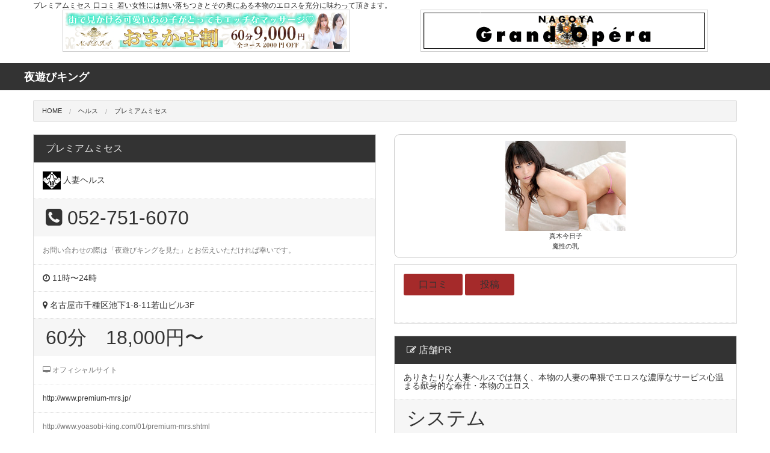

--- FILE ---
content_type: text/html
request_url: http://www.yoasobi-king.com/01/premium-mrs.shtml
body_size: 14560
content:
<!DOCTYPE html>
<html lang="ja">
<head>
<meta charset="UTF-8">		
<title>プレミアムミセスの口コミ｜ヘルス｜風俗・夜遊びキング（旧名古屋夜遊びガイド）</title>
<meta name="description" content="プレミアムミセスの口コミ！若い女性には無い落ちつきとその奥にある本物のエロスを充分に味わって頂きます。。" >
<meta name="keywords" content="プレミアムミセス,口コミ,052-751-6070,池下,人妻ヘルス" />
<meta name="viewport" content="width=device-width">
<link rel="stylesheet" href="../css/foundation.min.css">
<link rel="stylesheet" href="../css/style.css">
<link href="http://fonts.googleapis.com/css?family=Marmelad" rel="stylesheet" type="text/css">
<link rel="stylesheet" href="../css/font-awesome.css">
<link rel="stylesheet" href="../css/normalize.css">
<!--[if lt IE 9]>
<script src="http://oss.maxcdn.com/libs/html5shiv/3.7.0/html5shiv-printshiv.min.js"></script>
<script src="http://oss.maxcdn.com/libs/respond.js/1.3.0/respond.min.js"></script>
<![endif]-->
<!--[if lt IE 8]>
<![endif]-->
</head>
<body>
<div class="off-canvas-wrap">

<div class="header">
<div class="row">
<div class="columns medium-12">
<h1>プレミアムミセス 口コミ</h1>
<h2>若い女性には無い落ちつきとその奥にある本物のエロスを充分に味わって頂きます。</h2>
<div class="text-center"><ul class="small-block-grid-1 medium-block-grid-2"> <!--  768px以上では2カラム、以下では1カラムで表示します）--><li><a href="https://www.nadia-nagoya.com/"  rel="nofollow" target="_blank"><img  class="th" src="http://www.yoasobi-king.com/04/cutlinks/regist_pic/468.jpg" alt="ナディア名古屋" /></a></li>
<li><a href="http://www.g-opera.com/"  rel="nofollow" target="_blank"><img  class="th" src="http://www.yoasobi-king.com/06/logo/468/opera468-60.gif" alt="グランド・オペラ" /></a></li>
</ul></div>
</div><!-- columns -->
</div><!-- row -->
</div>

<div class="contain-to-grid">
  <nav class="top-bar" data-topbar>
    <ul class="title-area">
      <li class="name">
        <h3>夜遊びキング</h3>
      </li>
    </ul>
  </nav>
</div>

<div class="row">
<div class="columns medium-12">
<div class="header text-center">
<!-- パンくず -->		
<br />
<ul class="breadcrumbs">
<li><a href="../">HOME</a></li>
<li><a href="http://www.yoasobi-king.com/01/758.php">ヘルス</a></li>
<li itemprop="name" class="current">プレミアムミセス</li>
<!-- 使用不可<li class="unavailable"><a href="#">ヘルス</a></li> -->
</ul>
<!-- パンくず -->  
</div>
</div><!-- columns -->

</div><!-- row -->
<div itemscope itemtype="http://schema.org/Store" class="inner-wrap">
<!-- 写真-->

<div class="row">

<div class="columns small-12 medium-6 large-6">

<ul class="pricing-table">

<li itemprop="name" class="title">プレミアムミセス</li>
<li class="bullet-item"><img itemprop="logo"  src="http://www.yoasobi-king.com/logo/18s.gif" alt="18禁・プレミアムミセス"  /> 人妻ヘルス</li>

<li itemprop="telephone" class="price"><i class="fa fa-phone-square"></i> 052-751-6070</li>
<li class="description">お問い合わせの際は「夜遊びキングを見た」とお伝えいただければ幸いです。</li>
<li class="bullet-item"><i class="fa fa-clock-o"></i> 11時〜24時</li>	




<li  itemprop="address" itemscope itemtype="http://schema.org/PostalAddress" class="bullet-item"><meta itemprop="streetAddress" content="名古屋市千種区池下1-8-11若山ビル3F">
<i class="fa fa-map-marker"></i> <a href="http://maps.google.com/maps?q=名古屋市千種区池下1-8-11" target="_blank"><span itemprop="addressLocality">名古屋市千種区池下1-8-11</span></a>若山ビル3F</li></MTIfNonEmpty>	

  



<li class="price">60分　18,000円〜</li>
<li class="description"><i class="fa fa-desktop"></i> オフィシャルサイト</li>
<li class="description"><a itemprop="url" href="http://www.premium-mrs.jp/" target="_blank">http://www.premium-mrs.jp/</a></li>
<li itemprop="url"  class="description">http://www.yoasobi-king.com/01/premium-mrs.shtml</li>

</ul>
<ul class="pricing-table"  itemprop="review" itemscope itemtype="http://schema.org/Review">
<li class="title">評価</li>
<li class="description">嬢の雰囲気・エロ度</li>
<li class="description"  itemprop="reviewBody">
<p>「お客様が女性に会われた瞬間から非日常がスタートする・・・」をコンセプトに池下地区で大人気の人妻ヘルス店「プレミアムミセス」</p>
<p>ありきたりな人妻店とは一味も二味も違った、本物の人妻の卑猥でエロスな濃厚サービスが楽しめれるお店として評判のお店です。</p>
<p>人妻たちの年齢層は…２０代後半から３０代前半までの魅力的な女性たちが多数在籍しています♪</p>
<p>写真を見てもどの人妻たちも綺麗でスタイルも良く、スケベな雰囲気を漂わせる女性ばかり♪</p>
<p>これほどの綺麗な人妻たちとの非日常的なエロスを楽しむことができるなんて…</p>
<p>正直想像しただけでもアソコがビンビンになってしまいそうになります。</p>
<p>とにかくスレンダーでスタイル抜群の美人揃い！</p>
<p>出逢った瞬間、思わずむしゃぶりつきたくなってしまうこと間違いなし！</p>
<p>何時間でも彼女たちの股間に顔を埋めたくなってしまうほど…。</p>
<p>心温まる献身的なご奉仕と…若いギャルたちには無い落ち着いた雰囲気、そしてその奥に秘めた本物のエロスを心ゆくまでたっぷりとお楽しみください♪</p>
<li class="bullet-item">(★…20点・☆…10点／5個100点)</li>
<li class="bullet-item">受身度　　★★★</li>
<li class="bullet-item">責め度　　★★★★</li>
<li class="bullet-item">エロ度　　★★★☆</li>
<li class="bullet-item">ｽﾀｲﾙ度　　★★★★</li>
<li class="bullet-item">美女度　　★★★★</li>
<li class="bullet-item">総合　　　★★★☆</li>
<span itemprop="reviewRating" itemscope itemtype="http://schema.org/Rating">
<meta itemprop="worstRating" content="0"> 
<li class="description"><span itemprop="bestRating">100</span>点満点中７０ </li>
<li class="price"><span itemprop="ratingValue">70</span>点</li></span>
<li class="bullet-item">2015-06-12</li>
<li class="bullet-item"  itemprop="author">風俗ライター</li>
</ul><!-- 評価  -->
<!-- レポ -->
</div>

<div class="columns  small-12 medium-6 large-6">
<div class="group"><!-- <div data-alert class="alert-box secondary"> -->
<div class="shopping"><a href="http://click.dtiserv2.com/Direct/9006999-6-28807/moviepages/030514-555/index.html"  rel="nofollow" target="_blank"><div class="hide-for-small"><!-- 小・非表示 --><img src="http://www.yoasobi-king.com/logo/dti/555.jpg" alt="真木今日子"  /></div><p>真木今日子<br>魔性の乳
</p></a></div>
<!-- PR  -->

<ul class="pricing-table">

<li class="bullet-item"><div class="group">
<a href="#" data-reveal-id="firstModal" class="radius button">口コミ</a>
<a href="#" data-reveal-id="secondModal" class="radius button">投稿</a>

<!-- Reveal Modals begin -->
<div id="firstModal" class="reveal-modal" data-reveal>
<p>サービスに対する評価は人や利用状況になどにより大きく変わります。利用状況にあった情報か判断して参考にして下さい。</p>

<a class="close-reveal-modal">&#215;</a>
</div>

<div id="secondModal" class="reveal-modal" data-reveal>
<form method="post" action="../mail.php">
<div class="row">
<p>【プレミアムミセス】・【人妻ヘルス】の体験談をお願い致します</p>
</div>
<div class="row">
<div class="large-6 columns">
<label class="error">※名前
<input type="text" name="名前" placeholder="匿名さん" />
</label>
</div>

<div class="large-6 columns">
<label class="error">※年代
<select name="年代">
<option value="">▼選んでください</option>
<option value="10代">10代</option>
<option value="20代">20代</option>
<option value="30代">30代</option>
<option value="40代">40代</option>
<option value="50代">50代</option>
<option value="60代">60代</option>
</select>
</label>
</div>
</div>

<div class="row">
<div class="large-6 columns">
<label class="error">※料金
<input type="text" name="料金" placeholder="例）60分15,000円" />
</label>
</div>

<div class="large-6 columns">
<label class="error">※タイトル
<input type="text" name="タイトル" placeholder="例）凄く良かった" />
</label>
</div> 
</div>

<div class="row">
<div class="large-12 columns">
<label>体験談
<textarea  name="体験談" placeholder="体験談をお願い致します"></textarea>
</label>
</div>
</div>

<div class="row">	

<div class="large-3 columns">
<label class="error">訪問年
<select name="訪問年">
<option value="">▼選んでください</option>
<option value="2015年">2015年</option>
<option value="2014年">2014年</option>
</select>
</label>
</div>

<div class="large-3 columns">
<label class="error">訪問月
<select name="訪問月">
<option value="">▼選んでください</option>
<option value="1月">1月</option>
<option value="2月">2月</option>
<option value="3月">3月</option>
<option value="4月">4月</option>
<option value="5月">5月</option>
<option value="6月">6月</option>
<option value="7月">7月</option>
<option value="8月">8月</option>
<option value="9月">9月</option>
<option value="10月">10月</option>
<option value="11月">11月</option>
<option value="12月">12月</option>
</select>
</label>
</div>

<div class="large-3 columns">
<label class="error">※価格・評価
<select name="価格評価">
<option value="">▼選んでください</option>
<option value="5・★★★★★">5・★★★★★</option>
<option value="4・★★★★">4・★★★★</option>
<option value="3・★★★">3・★★★</option>
<option value="2・★★">2・★★</option>
<option value="1・★">1・★</option>
</select>
</label>
</div>

<div class="large-3 columns">
<label class="error">※総合評価
<select name="総合評価">
<option value="">▼選んでください</option>
<option value="5・★★★★★">5・★★★★★</option>
<option value="4・★★★★">4・★★★★</option>
<option value="3・★★★">3・★★★</option>
<option value="2・★★">2・★★</option>
<option value="1・★">1・★</option>
</select>
</div>  
</div>
<br /><br />
<p align="center">
<input type="submit" value="　 確認 　" /><br /><br /><input type="reset" value="リセット" />
</p>
</form>
<a class="close-reveal-modal">&#215;</a>
</div>
</div><!-- group -->
</li>				

</ul>

<ul class="pricing-table">
<li class="title"><i class="fa fa-pencil-square-o"></i> 店舗PR</li>
<li class="bullet-item"> ありきたりな人妻ヘルスでは無く、本物の人妻の卑猥でエロスな濃厚なサービス心温まる献身的な奉仕・本物のエロス</li>     

<li class="price">システム</li>
<li class="bullet-item">60分　18,000円<br />
80分　23,000円<br />
100分　28,000円<br />
<br />
入場料　2,000円<br />
指名料　1,000円<br /></li>
</ul>

<ul class="pricing-table">
<li class="description"><a href="http://www.yoasobi-king.com/mt.cgi?__mode=view&_type=entry&id=256&blog_id=1" rel="nofollow">.</a>「夜遊びキング」では店舗情報を悪意なく掲載･リンクをさせていただいてる場合もございます。<br />
閉店してしまった店舗やシステム等の変更に伴い情報に誤りがある場合がございます。<br/>
<br/>
ご利用の際は、自身の判断と責任において行なってください
</li>




</ul>

</div>
</div>

</div>

<div class="footer">
<div class="row">
<div class="columns medium-12">
<p class="p2">コンテンツ</p>
<ul class="inline-list">
<li><a href="http://www.yoasobi-king.com/kuchikomi.shtml">口コミ</a></li>
<li ><a href="http://www.yoasobi-king.com/index1.shtml">ランキング</a></li>
<li><a href="http://www.yoasobi-king.com/maps/">名古屋風俗街訪問記</a></li>
<li><a href="http://www.yoasobi-king.com/ryokin_search.shtml">料金比較</a></li>
<li><a href="http://www.yoasobi-king.com/youtube/">風俗動画</a></li>
<li><a href="http://www.yoasobi-king.com/job/758.php">風俗求人</a></li>
<li><a href="http://www.yoasobi-king.com/nagoyafuzoku/" target="_blank">名古屋風俗裏話</a></li>
</ul>

<div class="text-center"><ul class="small-block-grid-1 medium-block-grid-2"> <!--  768px以上では2カラム、以下では1カラムで表示します）-->
<li><a href="http://www.kk75855.net/"  target="_blank"><img src="http://www.yoasobi-king.com/nagoya-kaisyun/img/nagoya468.gif" alt="名古屋回春性感マッサージ倶楽部"  width="468" height="60" /></a></li>
<li><a href="http://www.g-opera.com/"  target="_blank"><img src="http://www.yoasobi-king.com/06/logo/468/opera468-60.gif" alt="グランド・オペラ"  width="468" height="60" /></a></li>
	  </ul>
</div>
<p>&nbsp;</p>


<p class="p2">掲載</p>
<ul class="inline-list">
<li><a href="http://www.yoasobi-king.com/sitemap/">サイトマップ</a></li>
<li><a href="http://www.yoasobi-king.com/777/">掲載方法</a></li>
<li><a href="http://www.yoasobi-king.com/koukoku/">広告について</a></li>
<li><a href="http://www.yoasobi-king.com/fuzokuhp/" target="_blank">無料ホームページ制作 </a></li>
</ul>
<br />
<br />
<p>Copyright &copy; <a href="http://www.yoasobi-king.com">夜遊びキング</a></p>
<a href="https://plus.google.com/111582102499446260285" rel="publisher"></a><!-- footer -->
</div><!-- columns -->
</div><!-- row -->
</div>

</div><!-- inner-wrap -->
</div><!-- off-canvas-wrap -->

<script src="../js/vendor/jquery.js"></script>
<script src="../js/foundation.min.js"></script>
<script src="http://maps.google.com/maps/api/js?sensor=true"></script>
     
<script>
$(document).foundation();
</script>
<script>
(function(i,s,o,g,r,a,m){i['GoogleAnalyticsObject']=r;i[r]=i[r]||function(){
(i[r].q=i[r].q||[]).push(arguments)},i[r].l=1*new Date();a=s.createElement(o),
m=s.getElementsByTagName(o)[0];a.async=1;a.src=g;m.parentNode.insertBefore(a,m)
})(window,document,'script','//www.google-analytics.com/analytics.js','ga');

ga('create', 'UA-2192311-1', 'auto');
ga('send', 'pageview');

</script>
</body>
</html>


--- FILE ---
content_type: text/css
request_url: http://www.yoasobi-king.com/css/style.css
body_size: 10090
content:
@charset "UTF-8";

@-ms-viewport	{width: device-width;}

body	{font-family: 'メイリオ', 'Hiragino Kaku Gothic Pro', sans-serif;}

h1, h2, h3, h4, h5, h6
	{font-family: 'Marmelad', 'メイリオ', 'Hiragino Kaku Gothic Pro', sans-serif;}

.row,
.contain-to-grid .top-bar	{max-width: 1200px;}

a{	text-decoration: none;}
a:link{color: #333333;}
a:visited{color: #333333;}
a:hover{color: #F44b76;text-decoration: none;}
a:active{color: #F44b76;}
a:hover img{opacity:0.7;filter: alpha(opacity=80);-ms-filter: "alpha( opacity=80 )";background: #fff;}

.section-auto-sample-hnav {
  @include section-container($section-type:accordion);
  & > section { @include section($section-type:accordion, $title-selector:".title-sample", $content-selector:".content-sample"); }
}
@media #{$small} {
  .section-auto-sample-hnav {
    @include section-container($section-type:horizontal-nav);
    & > section { @include section($section-type:horizontal-nav, $title-selector:".title-sample", $content-selector:".content-sample"); }
  }
}

/* Ａ: トップバー */
.contain-to-grid,
.menu,
.top-bar-section li:not(.has-form) a:not(.button),
.top-bar.expanded .title-area　a:hover
	{background-color: #333333;
	text-decoration: none;
	}
	
.title-area h3	{ color: white;
    font-weight: bold;
   font-size: 1.125rem;
    line-height: 2.8125rem;
    margin: 0px; }
	}
	

/* Ｂ: ヘッダー */
.header	{padding: 20px 0 10px 0;}

.header h1	{ font-size: 12px;  font-weight: normal; display:inline;}

.header h2 {
font-size: 12px; 
 font-weight: normal;
 display:inline;
}

.header h1 a	{color: #000;
	text-decoration: none;}

.header p	{margin: 8px 0 0 0;
	font-size: 12px;
	line-height: 1;}


/* バナー */
.banne {
	width: 1200px;
	margin: 10px;
	float: left;
}

/* Ｄ１～Ｄ４: グループ */
.group	{margin-bottom: 30px;
	padding: 0;}

.group > h2	{margin: 0 0 10px 0;
	font-size: 14px;}

/* 罫線で区切る設定 */
.group > h2	{padding: 0 0 0 5px;
	border-left: solid 5px #a52a2a;}
	
.p2 {padding: 0 0 0 5px;
	border-left: solid 5px #a52a2a;
	font-size: 14px;}
	
/* Ｄ１: サイドメニュー */
.sidemenu	{padding: 20px; 
	background-color: #dfe3e8;}

.sidemenu h3	{margin: 0 0 10px 0;
	font-size: 10px;
	line-height: 1.2;}
	
.sidemenu ul,
.sidemenu ol	{margin: 0;
	padding: 0;
	font-size: 12px;
	line-height: 1.4;
	list-style: none;}

.sidemenu li a	{display: block;
	padding: 8px 5px 8px 5px;
	color: #fff;
	text-decoration: none;}

.sidemenu li a:hover	{background-color: #eee;}


/* 枠＋見出しの設定 */
.sidemenu	{margin-bottom: 10px;
	padding: 0 0 1px 0;
	background-color: #333;}

.sidemenu > h3	{margin: 0;
padding: 10px;
	color: #fff;
	background-color: #a52a2a;
	font-size: 14px;}
	
.p3s{margin: 0;
padding: 10px;
	color: #fff;
	background-color: #a52a2a;
	font-size: 14px;}


.sidemenu li a	{padding-left: 10px;}

.sidemenu li a:hover	{background-color: #444;}


/* Ｄ２: 画像TOP-s */
.panel  img	{float: left;
	max-width: 30%;
	height: auto;
	margin: 0 6px 0 0;
	border:solid 1px #ccc;
     padding:4px;
	 }
	 
.panel h3{margin: 0px;
	font-size: 12px;
	line-height: normal;
	font-weight: bold;
	}
	
.panel ul li{margin: 0;
	padding: 0;
	font-size: 11px;
	list-style: none;
	}
	
.panel p{font-size: 13px;
	margin: 0;
	padding: 0;}
		
.panel{height: 150px;
	background-color: #FFF;
	border: 1px solid #ccc;
	margin: 2px;
	padding: 5px;
	}
	
.p33{font-size: 13px;
font-weight: bold;
		margin: 0;
     padding:0;}
	
	.p11{font-size: 11px;
		margin: 0;
     padding:0;
}
	
	/* ヘルス: 画像TOP-s */
.panel1  img	{float: left;
	max-width: 30%;
	height: auto;
	margin: 0 6px 0 0;
	border:solid 1px #ccc;
     padding:4px;
	 }
	 
.panel1 h3{margin: 0px;
	font-size: 12px;
	line-height: normal;
	font-weight: bold;
	}
	
.panel1 ul li{margin: 0;
	padding: 0;
	font-size: 11px;
	list-style: none;
	}
	
.panel1 p{font-size: 13px;
	margin: 0;
	padding: 0;}
		
.panel1{height: 150px;
	background-color: #e0ffff;
	border: 1px solid #ccc;
	margin: 2px;
	padding: 5px;
	}
	
	/* デリヘル: 画像TOP-s */
.panel2  img	{float: left;
	max-width: 30%;
	height: auto;
	margin: 0 6px 0 0;
	border:solid 1px #ccc;
     padding:4px;
	 }
	 
.panel2 h3{margin: 0px;
	font-size: 12px;
	line-height: normal;
	font-weight: bold;
	}
	
.panel2 ul li{margin: 0;
	padding: 0;
	font-size: 11px;
	list-style: none;
	}
	
.panel2 p{font-size: 13px;
	margin: 0;
	padding: 0;}
		
.panel2{height: 150px;
	background-color: #ffe4e1;
	border: 1px solid #ccc;
	margin: 2px;
	padding: 5px;
	}

	/* SM: 画像TOP-s */
.panel3  img	{float: left;
	max-width: 30%;
	height: auto;
	margin: 0 6px 0 0;
	border:solid 1px #ccc;
     padding:4px;
	 }
	 
.panel3 h3{margin: 0px;
	font-size: 12px;
	line-height: normal;
	font-weight: bold;
	}
	
.panel3 ul li{margin: 0;
	padding: 0;
	font-size: 11px;
	list-style: none;
	}
	
.panel3 p{font-size: 13px;
	margin: 0;
	padding: 0;}
		
.panel3{height: 150px;
	background-color: #98fb98;
	border: 1px solid #ccc;
	margin: 2px;
	padding: 5px;
	}
	 
		/* エステ: 画像TOP-s */
.panel4  img	{float: left;
	max-width: 30%;
	height: auto;
	margin: 0 6px 0 0;
	border:solid 1px #ccc;
     padding:4px;
	 }
	 
.panel4 h3{margin: 0px;
	font-size: 12px;
	line-height: normal;
	font-weight: bold;
	}
	
.panel4 ul li{margin: 0;
	padding: 0;
	font-size: 11px;
	list-style: none;
	}
	
.panel4 p{font-size: 13px;
	margin: 0;
	padding: 0;}
		
.panel4{height: 150px;
	background-color: #fafad2;
	border: 1px solid #ccc;
	margin: 2px;
	padding: 5px;
	}
	/* Ｄ２: TOP-s */
.pan ul li{margin: 0 0px 0 5px;
	padding: 0;
	font-size: 12px;
	list-style: none;
	}

.pan p{font-size: 11px;
		margin:  0 0px 0 15px;
		padding: 0;}
		
.p3{font-size: 11px;
		font-weight: bold;}		

.pan{height: 100px;
	background-color: #fff;
	border: 1px solid #ccc;
	margin: 2px;
	padding: 5px;
	}
	
/* 758 */
.panel758  img	{float: left;
	max-width: 30%;
	height: auto;
	margin: 0 3px 0 0;
	border:solid 1px #ccc;
     padding:4px;
	 }
	 	
.panel758 ul li{margin: 0;
	padding: 0;
	font-size: 11px;
	list-style: none;
	}
		
.panel758 {height: 180px;
	background-color: #FFF;
	border: 1px solid #ccc;
	margin: 2px;
	padding: 5px;
	}	
	
.panel758 i{
	color: #ff0000;
	}
	
/* Ｄ２: おすすめ情報 */
.entry	{margin-bottom: 10px;
	padding: 20px;
	background-color: #faedcf;}

.entry img	{float: left;
	max-width: 30%;
	height: auto;
	margin: 0;
	vertical-align: bottom;}

.entry h3	{margin: 0 0 10px 33%;
	font-size: 18px;
	line-height: 1.2;}

.entry p	{margin: 0 0 10px 33%;
	font-size: 14px;
	line-height: 1.6;}

.entry:after	{content: "";
	display: block;
	clear: both;}
.entry	{*zoom: 1;}


/* 罫線で区切る設定 */
.entry h3	{padding: 0 0 10px 0;
	border-bottom: solid 1px #a52a2a;}

/* ボタン */
.button	{display: inline-block;
	margin: 0;
	padding: 10px 25px 10px 25px;
	background-color: #a52a2a;
	color: #fff;
	font-size: 16px;
	text-decoration: none;}

.button:hover, 
.button:focus	{outline: none;
	background-color: #5c1313;}



/* Ｄ３: 新着情報 */
.news	{padding: 20px; 
	background-color: #dfe3e8;}

.news h1	{margin: 0 0 10px 0;
	font-size: 18px;
	line-height: 1.2;}

.news ul,
.news ol	{margin: 0;
	padding: 0;
	font-size: 14px;
	line-height: 1.4;
	list-style: none;}

.news li a	{display: block;
	padding: 10px 5px 10px 5px;
	color: #000;
	text-decoration: none;}

.news li a:hover	{background-color: #ffe;}

.news time	{float: left;
	border: none;}

.news p	{margin: 0 0 0 110px;}

.news .desc	{color: #666;
	font-size: 12px;}

.news li a:after	{content: "";
	display: block;
	clear: both;}
.news li a	{*zoom: 1;}


/* 枠の設定 */
.news	{padding: 18px;
	border: solid 2px #dfc27e;
	background-color: #fff;}


/* Ｄ４: PR */
.shopping i	{margin: 0 0 10px 0;
	font-size: 40px;
	color: #42210b;
	line-height: 1.2;}

.shopping p	{margin: 0;
	font-size: 11px;
	line-height: 1.6;}

/* 枠の設定 */
.shopping	{margin-bottom: 10px;
	padding: 10px;
	border-radius: 10px;
	background-color: #fff;
	border: solid 1px #ccc;
	text-align: center;
	}
	
	.shopping1	{margin-bottom: 10px;
	padding: 10px;
	border-radius: 10px;
	background-color: #ccc;
	border: solid 1px #ccc;
	text-align: center;
	}
.shopping2	{margin-bottom: 10px;
	padding: 10px;
	border-radius: 10px;
	background-color: #fff;
	border: solid 1px #ccc;
}

.shopping2 p	{margin: 0;
	font-size: 11px;
line-height: 1.6;}

	
	/* 閉店 */
.close i	{margin: 0 0 10px 0;
	font-size: 40px;
	color: #42210b;
	line-height: 1.2;}

.close p	{margin: 0;
	font-size: 10px;
	line-height: 1.6;}

/* 枠の設定 */
.close	{margin-bottom: 10px;
	padding: 10px;
	border-radius: 10px;
	background-color: #fff;
	border: solid 1px #ccc;
	}



/* Ｅ: フッター */
.footer	{padding:  20px 0 5px 0;
	background-color: #444;
	color: #fff;}

.footer p	{margin: 0 0 3px 0;
	font-size: 12px;
	line-height: 1.4;}

.footer a	{color: #fff;
	font-size: 12px;
	text-decoration: none;}


/* Ｆ: オフキャンバスメニュー */
.cmenu	{padding: 20px; 
	background-color: #dfe3e8;}

.cmenu h3	{margin: 0 0 10px 0;
	font-size: 18px;
	line-height: 1.2;}
	
.cmenu ul,
.cmenu ol	{margin: 0;
	padding: 0;
	font-size: 12px;
	line-height: 1.4;
	list-style: none;}

.cmenu li a	{display: block;
	padding: 8px 5px 8px 5px;
	color: #fff;
	text-decoration: none;}

.cmenu li a:hover	{background-color: #eee;}


/* 枠＋見出しの設定 */
.cmenu	{margin-bottom: 0;
	padding: 0 0 1px 0;
	background-color: #333;
	}

.cmenu > h3	{margin: 0;
	padding: 10px;
	background-color: #a52a2a;
	color: #fff;
	font-size: 14px;}
	
.p3o{margin: 0;
	padding: 10px;
	background-color: #a52a2a;
	color: #fff;
	font-size: 14px;}

.cmenu li a	{padding-left: 10px;
font-size: 16px;}

.cmenu li a:hover	{background-color: #444;}

.f-clear2{
border-bottom: 1px dotted red;
   padding-bottom: 5px; /* 内容と線との間隔量 */

}
ul.example {
	margin: 0;
	padding: 0;
	list-style-type: none;
}

ul.example li {
	float: left;
	margin-right: 5px;
	padding: 2px;
	font-size: 13px;
}

.clearLeft { 
	clear: left; 
}


.p18 { 
	font-size: 10px;
	color: #ff0000;  
	display:inline;
}

/***** Google map *****/

/*gmap*/
#map-canvas{
	width:100%;
	height: 300px;
}


--- FILE ---
content_type: text/plain
request_url: https://www.google-analytics.com/j/collect?v=1&_v=j102&a=1618371083&t=pageview&_s=1&dl=http%3A%2F%2Fwww.yoasobi-king.com%2F01%2Fpremium-mrs.shtml&ul=en-us%40posix&dt=%E3%83%97%E3%83%AC%E3%83%9F%E3%82%A2%E3%83%A0%E3%83%9F%E3%82%BB%E3%82%B9%E3%81%AE%E5%8F%A3%E3%82%B3%E3%83%9F%EF%BD%9C%E3%83%98%E3%83%AB%E3%82%B9%EF%BD%9C%E9%A2%A8%E4%BF%97%E3%83%BB%E5%A4%9C%E9%81%8A%E3%81%B3%E3%82%AD%E3%83%B3%E3%82%B0%EF%BC%88%E6%97%A7%E5%90%8D%E5%8F%A4%E5%B1%8B%E5%A4%9C%E9%81%8A%E3%81%B3%E3%82%AC%E3%82%A4%E3%83%89%EF%BC%89&sr=1280x720&vp=1280x720&_u=IEBAAEABAAAAACAAI~&jid=222851369&gjid=1504727144&cid=400181656.1768728819&tid=UA-2192311-1&_gid=1906974435.1768728819&_r=1&_slc=1&z=1199599335
body_size: -285
content:
2,cG-BYR64G56D2